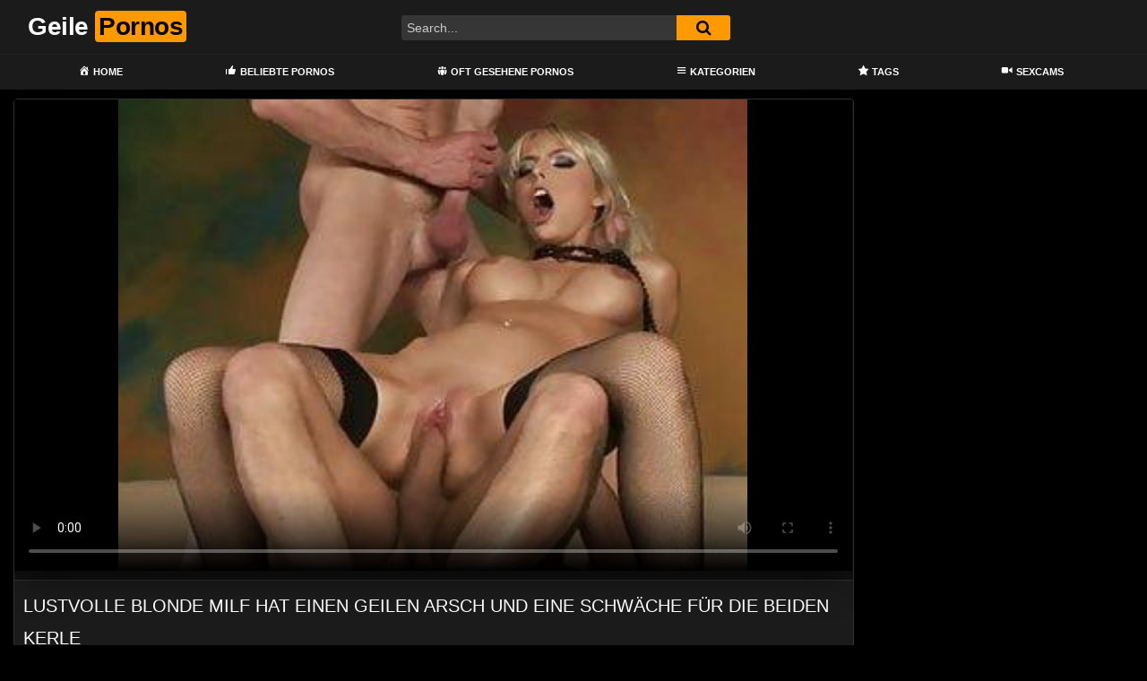

--- FILE ---
content_type: text/html; charset=UTF-8
request_url: https://geilepornos.net/lustvolle-blonde-milf-hat-einen-geilen-arsch-und-eine-schwaeche-fuer-die-beiden-kerle/
body_size: 15752
content:
<!DOCTYPE html>
<html lang="de">
<head>
	<meta charset="UTF-8">
	<meta name="viewport" content="width=device-width, initial-scale=1, shrink-to-fit=no">
	<link rel="profile" href="https://gmpg.org/xfn/11">
		<!-- Meta social networks -->
	
<!-- Meta Facebook -->
<meta property="fb:app_id" content="966242223397117" />
<meta property="og:url" content="https://geilepornos.net/lustvolle-blonde-milf-hat-einen-geilen-arsch-und-eine-schwaeche-fuer-die-beiden-kerle/" />
<meta property="og:type" content="article" />
<meta property="og:title" content="Lustvolle blonde Milf hat einen geilen Arsch und eine Schwäche für die beiden Kerle" />
<meta property="og:description" content="Lustvolle blonde Milf hat einen geilen Arsch und eine Schwäche für die beiden Kerle" />
<meta property="og:image" content="https://geilepornos.net/bilder/xv/xv3750759.jpg" />
<meta property="og:image:width" content="200" />
<meta property="og:image:height" content="200" />

<!-- Meta Twitter -->
<meta name="twitter:card" content="summary">
<!--<meta name="twitter:site" content="@site_username">-->
<meta name="twitter:title" content="Lustvolle blonde Milf hat einen geilen Arsch und eine Schwäche für die beiden Kerle">
<meta name="twitter:description" content="Lustvolle blonde Milf hat einen geilen Arsch und eine Schwäche für die beiden Kerle">
<!--<meta name="twitter:creator" content="@creator_username">-->
<meta name="twitter:image" content="https://geilepornos.net/bilder/xv/xv3750759.jpg">
<!--<meta name="twitter:domain" content="YourDomain.com">-->
	<!-- Google Analytics -->
		<!-- Meta Verification -->
		<meta name='robots' content='index, follow, max-image-preview:large, max-snippet:-1, max-video-preview:-1' />

	<!-- This site is optimized with the Yoast SEO plugin v26.8 - https://yoast.com/product/yoast-seo-wordpress/ -->
	<title>Lustvolle blonde Milf hat einen geilen Arsch und eine Schwäche für die beiden Kerle - Geile Pornos</title>
	<link rel="canonical" href="https://geilepornos.net/lustvolle-blonde-milf-hat-einen-geilen-arsch-und-eine-schwaeche-fuer-die-beiden-kerle/" />
	<meta property="og:locale" content="de_DE" />
	<meta property="og:type" content="article" />
	<meta property="og:title" content="Lustvolle blonde Milf hat einen geilen Arsch und eine Schwäche für die beiden Kerle - Geile Pornos" />
	<meta property="og:description" content="[...]Read More..." />
	<meta property="og:url" content="https://geilepornos.net/lustvolle-blonde-milf-hat-einen-geilen-arsch-und-eine-schwaeche-fuer-die-beiden-kerle/" />
	<meta property="og:site_name" content="Geile Pornos" />
	<meta property="article:published_time" content="2021-09-27T14:25:56+00:00" />
	<meta name="twitter:card" content="summary_large_image" />
	<script type="application/ld+json" class="yoast-schema-graph">{"@context":"https://schema.org","@graph":[{"@type":"Article","@id":"https://geilepornos.net/lustvolle-blonde-milf-hat-einen-geilen-arsch-und-eine-schwaeche-fuer-die-beiden-kerle/#article","isPartOf":{"@id":"https://geilepornos.net/lustvolle-blonde-milf-hat-einen-geilen-arsch-und-eine-schwaeche-fuer-die-beiden-kerle/"},"author":{"name":"","@id":""},"headline":"Lustvolle blonde Milf hat einen geilen Arsch und eine Schwäche für die beiden Kerle","datePublished":"2021-09-27T14:25:56+00:00","mainEntityOfPage":{"@id":"https://geilepornos.net/lustvolle-blonde-milf-hat-einen-geilen-arsch-und-eine-schwaeche-fuer-die-beiden-kerle/"},"wordCount":16,"articleSection":["anal babes","anal pornos","analsex","arschficken","blondinen","blondinen anal","blowjob","double penetration","dreier","flotter dreier","geile blonde","gesichtsbesamung","hd videos","im bett - schlafzimmer","kerl","pornos","Pornos","super analsex","vagosex","vporn","zwei kerle"],"inLanguage":"de"},{"@type":"WebPage","@id":"https://geilepornos.net/lustvolle-blonde-milf-hat-einen-geilen-arsch-und-eine-schwaeche-fuer-die-beiden-kerle/","url":"https://geilepornos.net/lustvolle-blonde-milf-hat-einen-geilen-arsch-und-eine-schwaeche-fuer-die-beiden-kerle/","name":"Lustvolle blonde Milf hat einen geilen Arsch und eine Schwäche für die beiden Kerle - Geile Pornos","isPartOf":{"@id":"https://geilepornos.net/#website"},"datePublished":"2021-09-27T14:25:56+00:00","author":{"@id":""},"breadcrumb":{"@id":"https://geilepornos.net/lustvolle-blonde-milf-hat-einen-geilen-arsch-und-eine-schwaeche-fuer-die-beiden-kerle/#breadcrumb"},"inLanguage":"de","potentialAction":[{"@type":"ReadAction","target":["https://geilepornos.net/lustvolle-blonde-milf-hat-einen-geilen-arsch-und-eine-schwaeche-fuer-die-beiden-kerle/"]}]},{"@type":"BreadcrumbList","@id":"https://geilepornos.net/lustvolle-blonde-milf-hat-einen-geilen-arsch-und-eine-schwaeche-fuer-die-beiden-kerle/#breadcrumb","itemListElement":[{"@type":"ListItem","position":1,"name":"Home","item":"https://geilepornos.net/"},{"@type":"ListItem","position":2,"name":"anal babes","item":"https://geilepornos.net/category/anal-babes/"},{"@type":"ListItem","position":3,"name":"Lustvolle blonde Milf hat einen geilen Arsch und eine Schwäche für die beiden Kerle"}]},{"@type":"WebSite","@id":"https://geilepornos.net/#website","url":"https://geilepornos.net/","name":"Geile Pornos","description":"Die geilsten deutschen Pornofilme im Netz","potentialAction":[{"@type":"SearchAction","target":{"@type":"EntryPoint","urlTemplate":"https://geilepornos.net/?s={search_term_string}"},"query-input":{"@type":"PropertyValueSpecification","valueRequired":true,"valueName":"search_term_string"}}],"inLanguage":"de"}]}</script>
	<!-- / Yoast SEO plugin. -->


<link rel='dns-prefetch' href='//vjs.zencdn.net' />
<link rel='dns-prefetch' href='//unpkg.com' />
<link rel='dns-prefetch' href='//www.googletagmanager.com' />
<link rel='dns-prefetch' href='//fonts.googleapis.com' />
<link rel="alternate" type="application/rss+xml" title="Geile Pornos &raquo; Feed" href="https://geilepornos.net/feed/" />
<link rel="alternate" type="application/rss+xml" title="Geile Pornos &raquo; Kommentar-Feed" href="https://geilepornos.net/comments/feed/" />
<link rel="alternate" title="oEmbed (JSON)" type="application/json+oembed" href="https://geilepornos.net/wp-json/oembed/1.0/embed?url=https%3A%2F%2Fgeilepornos.net%2Flustvolle-blonde-milf-hat-einen-geilen-arsch-und-eine-schwaeche-fuer-die-beiden-kerle%2F" />
<link rel="alternate" title="oEmbed (XML)" type="text/xml+oembed" href="https://geilepornos.net/wp-json/oembed/1.0/embed?url=https%3A%2F%2Fgeilepornos.net%2Flustvolle-blonde-milf-hat-einen-geilen-arsch-und-eine-schwaeche-fuer-die-beiden-kerle%2F&#038;format=xml" />
<style id='wp-img-auto-sizes-contain-inline-css' type='text/css'>
img:is([sizes=auto i],[sizes^="auto," i]){contain-intrinsic-size:3000px 1500px}
/*# sourceURL=wp-img-auto-sizes-contain-inline-css */
</style>
<link rel='stylesheet' id='dashicons-css' href='https://geilepornos.net/wp-includes/css/dashicons.min.css?ver=6.9' type='text/css' media='all' />
<link rel='stylesheet' id='menu-icons-extra-css' href='https://geilepornos.net/wp-content/plugins/menu-icons/css/extra.min.css?ver=0.13.20' type='text/css' media='all' />
<style id='wp-emoji-styles-inline-css' type='text/css'>

	img.wp-smiley, img.emoji {
		display: inline !important;
		border: none !important;
		box-shadow: none !important;
		height: 1em !important;
		width: 1em !important;
		margin: 0 0.07em !important;
		vertical-align: -0.1em !important;
		background: none !important;
		padding: 0 !important;
	}
/*# sourceURL=wp-emoji-styles-inline-css */
</style>
<style id='wp-block-library-inline-css' type='text/css'>
:root{--wp-block-synced-color:#7a00df;--wp-block-synced-color--rgb:122,0,223;--wp-bound-block-color:var(--wp-block-synced-color);--wp-editor-canvas-background:#ddd;--wp-admin-theme-color:#007cba;--wp-admin-theme-color--rgb:0,124,186;--wp-admin-theme-color-darker-10:#006ba1;--wp-admin-theme-color-darker-10--rgb:0,107,160.5;--wp-admin-theme-color-darker-20:#005a87;--wp-admin-theme-color-darker-20--rgb:0,90,135;--wp-admin-border-width-focus:2px}@media (min-resolution:192dpi){:root{--wp-admin-border-width-focus:1.5px}}.wp-element-button{cursor:pointer}:root .has-very-light-gray-background-color{background-color:#eee}:root .has-very-dark-gray-background-color{background-color:#313131}:root .has-very-light-gray-color{color:#eee}:root .has-very-dark-gray-color{color:#313131}:root .has-vivid-green-cyan-to-vivid-cyan-blue-gradient-background{background:linear-gradient(135deg,#00d084,#0693e3)}:root .has-purple-crush-gradient-background{background:linear-gradient(135deg,#34e2e4,#4721fb 50%,#ab1dfe)}:root .has-hazy-dawn-gradient-background{background:linear-gradient(135deg,#faaca8,#dad0ec)}:root .has-subdued-olive-gradient-background{background:linear-gradient(135deg,#fafae1,#67a671)}:root .has-atomic-cream-gradient-background{background:linear-gradient(135deg,#fdd79a,#004a59)}:root .has-nightshade-gradient-background{background:linear-gradient(135deg,#330968,#31cdcf)}:root .has-midnight-gradient-background{background:linear-gradient(135deg,#020381,#2874fc)}:root{--wp--preset--font-size--normal:16px;--wp--preset--font-size--huge:42px}.has-regular-font-size{font-size:1em}.has-larger-font-size{font-size:2.625em}.has-normal-font-size{font-size:var(--wp--preset--font-size--normal)}.has-huge-font-size{font-size:var(--wp--preset--font-size--huge)}.has-text-align-center{text-align:center}.has-text-align-left{text-align:left}.has-text-align-right{text-align:right}.has-fit-text{white-space:nowrap!important}#end-resizable-editor-section{display:none}.aligncenter{clear:both}.items-justified-left{justify-content:flex-start}.items-justified-center{justify-content:center}.items-justified-right{justify-content:flex-end}.items-justified-space-between{justify-content:space-between}.screen-reader-text{border:0;clip-path:inset(50%);height:1px;margin:-1px;overflow:hidden;padding:0;position:absolute;width:1px;word-wrap:normal!important}.screen-reader-text:focus{background-color:#ddd;clip-path:none;color:#444;display:block;font-size:1em;height:auto;left:5px;line-height:normal;padding:15px 23px 14px;text-decoration:none;top:5px;width:auto;z-index:100000}html :where(.has-border-color){border-style:solid}html :where([style*=border-top-color]){border-top-style:solid}html :where([style*=border-right-color]){border-right-style:solid}html :where([style*=border-bottom-color]){border-bottom-style:solid}html :where([style*=border-left-color]){border-left-style:solid}html :where([style*=border-width]){border-style:solid}html :where([style*=border-top-width]){border-top-style:solid}html :where([style*=border-right-width]){border-right-style:solid}html :where([style*=border-bottom-width]){border-bottom-style:solid}html :where([style*=border-left-width]){border-left-style:solid}html :where(img[class*=wp-image-]){height:auto;max-width:100%}:where(figure){margin:0 0 1em}html :where(.is-position-sticky){--wp-admin--admin-bar--position-offset:var(--wp-admin--admin-bar--height,0px)}@media screen and (max-width:600px){html :where(.is-position-sticky){--wp-admin--admin-bar--position-offset:0px}}

/*# sourceURL=wp-block-library-inline-css */
</style><style id='global-styles-inline-css' type='text/css'>
:root{--wp--preset--aspect-ratio--square: 1;--wp--preset--aspect-ratio--4-3: 4/3;--wp--preset--aspect-ratio--3-4: 3/4;--wp--preset--aspect-ratio--3-2: 3/2;--wp--preset--aspect-ratio--2-3: 2/3;--wp--preset--aspect-ratio--16-9: 16/9;--wp--preset--aspect-ratio--9-16: 9/16;--wp--preset--color--black: #000000;--wp--preset--color--cyan-bluish-gray: #abb8c3;--wp--preset--color--white: #ffffff;--wp--preset--color--pale-pink: #f78da7;--wp--preset--color--vivid-red: #cf2e2e;--wp--preset--color--luminous-vivid-orange: #ff6900;--wp--preset--color--luminous-vivid-amber: #fcb900;--wp--preset--color--light-green-cyan: #7bdcb5;--wp--preset--color--vivid-green-cyan: #00d084;--wp--preset--color--pale-cyan-blue: #8ed1fc;--wp--preset--color--vivid-cyan-blue: #0693e3;--wp--preset--color--vivid-purple: #9b51e0;--wp--preset--gradient--vivid-cyan-blue-to-vivid-purple: linear-gradient(135deg,rgb(6,147,227) 0%,rgb(155,81,224) 100%);--wp--preset--gradient--light-green-cyan-to-vivid-green-cyan: linear-gradient(135deg,rgb(122,220,180) 0%,rgb(0,208,130) 100%);--wp--preset--gradient--luminous-vivid-amber-to-luminous-vivid-orange: linear-gradient(135deg,rgb(252,185,0) 0%,rgb(255,105,0) 100%);--wp--preset--gradient--luminous-vivid-orange-to-vivid-red: linear-gradient(135deg,rgb(255,105,0) 0%,rgb(207,46,46) 100%);--wp--preset--gradient--very-light-gray-to-cyan-bluish-gray: linear-gradient(135deg,rgb(238,238,238) 0%,rgb(169,184,195) 100%);--wp--preset--gradient--cool-to-warm-spectrum: linear-gradient(135deg,rgb(74,234,220) 0%,rgb(151,120,209) 20%,rgb(207,42,186) 40%,rgb(238,44,130) 60%,rgb(251,105,98) 80%,rgb(254,248,76) 100%);--wp--preset--gradient--blush-light-purple: linear-gradient(135deg,rgb(255,206,236) 0%,rgb(152,150,240) 100%);--wp--preset--gradient--blush-bordeaux: linear-gradient(135deg,rgb(254,205,165) 0%,rgb(254,45,45) 50%,rgb(107,0,62) 100%);--wp--preset--gradient--luminous-dusk: linear-gradient(135deg,rgb(255,203,112) 0%,rgb(199,81,192) 50%,rgb(65,88,208) 100%);--wp--preset--gradient--pale-ocean: linear-gradient(135deg,rgb(255,245,203) 0%,rgb(182,227,212) 50%,rgb(51,167,181) 100%);--wp--preset--gradient--electric-grass: linear-gradient(135deg,rgb(202,248,128) 0%,rgb(113,206,126) 100%);--wp--preset--gradient--midnight: linear-gradient(135deg,rgb(2,3,129) 0%,rgb(40,116,252) 100%);--wp--preset--font-size--small: 13px;--wp--preset--font-size--medium: 20px;--wp--preset--font-size--large: 36px;--wp--preset--font-size--x-large: 42px;--wp--preset--spacing--20: 0.44rem;--wp--preset--spacing--30: 0.67rem;--wp--preset--spacing--40: 1rem;--wp--preset--spacing--50: 1.5rem;--wp--preset--spacing--60: 2.25rem;--wp--preset--spacing--70: 3.38rem;--wp--preset--spacing--80: 5.06rem;--wp--preset--shadow--natural: 6px 6px 9px rgba(0, 0, 0, 0.2);--wp--preset--shadow--deep: 12px 12px 50px rgba(0, 0, 0, 0.4);--wp--preset--shadow--sharp: 6px 6px 0px rgba(0, 0, 0, 0.2);--wp--preset--shadow--outlined: 6px 6px 0px -3px rgb(255, 255, 255), 6px 6px rgb(0, 0, 0);--wp--preset--shadow--crisp: 6px 6px 0px rgb(0, 0, 0);}:where(.is-layout-flex){gap: 0.5em;}:where(.is-layout-grid){gap: 0.5em;}body .is-layout-flex{display: flex;}.is-layout-flex{flex-wrap: wrap;align-items: center;}.is-layout-flex > :is(*, div){margin: 0;}body .is-layout-grid{display: grid;}.is-layout-grid > :is(*, div){margin: 0;}:where(.wp-block-columns.is-layout-flex){gap: 2em;}:where(.wp-block-columns.is-layout-grid){gap: 2em;}:where(.wp-block-post-template.is-layout-flex){gap: 1.25em;}:where(.wp-block-post-template.is-layout-grid){gap: 1.25em;}.has-black-color{color: var(--wp--preset--color--black) !important;}.has-cyan-bluish-gray-color{color: var(--wp--preset--color--cyan-bluish-gray) !important;}.has-white-color{color: var(--wp--preset--color--white) !important;}.has-pale-pink-color{color: var(--wp--preset--color--pale-pink) !important;}.has-vivid-red-color{color: var(--wp--preset--color--vivid-red) !important;}.has-luminous-vivid-orange-color{color: var(--wp--preset--color--luminous-vivid-orange) !important;}.has-luminous-vivid-amber-color{color: var(--wp--preset--color--luminous-vivid-amber) !important;}.has-light-green-cyan-color{color: var(--wp--preset--color--light-green-cyan) !important;}.has-vivid-green-cyan-color{color: var(--wp--preset--color--vivid-green-cyan) !important;}.has-pale-cyan-blue-color{color: var(--wp--preset--color--pale-cyan-blue) !important;}.has-vivid-cyan-blue-color{color: var(--wp--preset--color--vivid-cyan-blue) !important;}.has-vivid-purple-color{color: var(--wp--preset--color--vivid-purple) !important;}.has-black-background-color{background-color: var(--wp--preset--color--black) !important;}.has-cyan-bluish-gray-background-color{background-color: var(--wp--preset--color--cyan-bluish-gray) !important;}.has-white-background-color{background-color: var(--wp--preset--color--white) !important;}.has-pale-pink-background-color{background-color: var(--wp--preset--color--pale-pink) !important;}.has-vivid-red-background-color{background-color: var(--wp--preset--color--vivid-red) !important;}.has-luminous-vivid-orange-background-color{background-color: var(--wp--preset--color--luminous-vivid-orange) !important;}.has-luminous-vivid-amber-background-color{background-color: var(--wp--preset--color--luminous-vivid-amber) !important;}.has-light-green-cyan-background-color{background-color: var(--wp--preset--color--light-green-cyan) !important;}.has-vivid-green-cyan-background-color{background-color: var(--wp--preset--color--vivid-green-cyan) !important;}.has-pale-cyan-blue-background-color{background-color: var(--wp--preset--color--pale-cyan-blue) !important;}.has-vivid-cyan-blue-background-color{background-color: var(--wp--preset--color--vivid-cyan-blue) !important;}.has-vivid-purple-background-color{background-color: var(--wp--preset--color--vivid-purple) !important;}.has-black-border-color{border-color: var(--wp--preset--color--black) !important;}.has-cyan-bluish-gray-border-color{border-color: var(--wp--preset--color--cyan-bluish-gray) !important;}.has-white-border-color{border-color: var(--wp--preset--color--white) !important;}.has-pale-pink-border-color{border-color: var(--wp--preset--color--pale-pink) !important;}.has-vivid-red-border-color{border-color: var(--wp--preset--color--vivid-red) !important;}.has-luminous-vivid-orange-border-color{border-color: var(--wp--preset--color--luminous-vivid-orange) !important;}.has-luminous-vivid-amber-border-color{border-color: var(--wp--preset--color--luminous-vivid-amber) !important;}.has-light-green-cyan-border-color{border-color: var(--wp--preset--color--light-green-cyan) !important;}.has-vivid-green-cyan-border-color{border-color: var(--wp--preset--color--vivid-green-cyan) !important;}.has-pale-cyan-blue-border-color{border-color: var(--wp--preset--color--pale-cyan-blue) !important;}.has-vivid-cyan-blue-border-color{border-color: var(--wp--preset--color--vivid-cyan-blue) !important;}.has-vivid-purple-border-color{border-color: var(--wp--preset--color--vivid-purple) !important;}.has-vivid-cyan-blue-to-vivid-purple-gradient-background{background: var(--wp--preset--gradient--vivid-cyan-blue-to-vivid-purple) !important;}.has-light-green-cyan-to-vivid-green-cyan-gradient-background{background: var(--wp--preset--gradient--light-green-cyan-to-vivid-green-cyan) !important;}.has-luminous-vivid-amber-to-luminous-vivid-orange-gradient-background{background: var(--wp--preset--gradient--luminous-vivid-amber-to-luminous-vivid-orange) !important;}.has-luminous-vivid-orange-to-vivid-red-gradient-background{background: var(--wp--preset--gradient--luminous-vivid-orange-to-vivid-red) !important;}.has-very-light-gray-to-cyan-bluish-gray-gradient-background{background: var(--wp--preset--gradient--very-light-gray-to-cyan-bluish-gray) !important;}.has-cool-to-warm-spectrum-gradient-background{background: var(--wp--preset--gradient--cool-to-warm-spectrum) !important;}.has-blush-light-purple-gradient-background{background: var(--wp--preset--gradient--blush-light-purple) !important;}.has-blush-bordeaux-gradient-background{background: var(--wp--preset--gradient--blush-bordeaux) !important;}.has-luminous-dusk-gradient-background{background: var(--wp--preset--gradient--luminous-dusk) !important;}.has-pale-ocean-gradient-background{background: var(--wp--preset--gradient--pale-ocean) !important;}.has-electric-grass-gradient-background{background: var(--wp--preset--gradient--electric-grass) !important;}.has-midnight-gradient-background{background: var(--wp--preset--gradient--midnight) !important;}.has-small-font-size{font-size: var(--wp--preset--font-size--small) !important;}.has-medium-font-size{font-size: var(--wp--preset--font-size--medium) !important;}.has-large-font-size{font-size: var(--wp--preset--font-size--large) !important;}.has-x-large-font-size{font-size: var(--wp--preset--font-size--x-large) !important;}
/*# sourceURL=global-styles-inline-css */
</style>

<style id='classic-theme-styles-inline-css' type='text/css'>
/*! This file is auto-generated */
.wp-block-button__link{color:#fff;background-color:#32373c;border-radius:9999px;box-shadow:none;text-decoration:none;padding:calc(.667em + 2px) calc(1.333em + 2px);font-size:1.125em}.wp-block-file__button{background:#32373c;color:#fff;text-decoration:none}
/*# sourceURL=/wp-includes/css/classic-themes.min.css */
</style>
<link rel='stylesheet' id='ftt-videojs-style-css' href='//vjs.zencdn.net/7.8.4/video-js.css?ver=7.4.1' type='text/css' media='all' />
<link rel='stylesheet' id='ftt-styles-css' href='https://geilepornos.net/wp-content/themes/famoustube/css/theme.min.css?ver=1.3.0.1741286231' type='text/css' media='all' />
<link rel='stylesheet' id='ftt-body-font-css' href='https://fonts.googleapis.com/css?family=Roboto%3A400%2C500%2C700&#038;display=swap&#038;ver=1.0.0' type='text/css' media='all' />
<link rel='stylesheet' id='ftt-custom-style-css' href='https://geilepornos.net/wp-content/themes/famoustube/css/custom.css?ver=1.3.0.1741286231' type='text/css' media='all' />
<script type="text/javascript" src="https://geilepornos.net/wp-includes/js/jquery/jquery.min.js?ver=3.7.1" id="jquery-core-js"></script>
<script type="text/javascript" src="https://geilepornos.net/wp-includes/js/jquery/jquery-migrate.min.js?ver=3.4.1" id="jquery-migrate-js"></script>

<!-- Google Tag (gtac.js) durch Site-Kit hinzugefügt -->
<!-- Von Site Kit hinzugefügtes Google-Analytics-Snippet -->
<script type="text/javascript" src="https://www.googletagmanager.com/gtag/js?id=GT-KDQ6LXZ" id="google_gtagjs-js" async></script>
<script type="text/javascript" id="google_gtagjs-js-after">
/* <![CDATA[ */
window.dataLayer = window.dataLayer || [];function gtag(){dataLayer.push(arguments);}
gtag("set","linker",{"domains":["geilepornos.net"]});
gtag("js", new Date());
gtag("set", "developer_id.dZTNiMT", true);
gtag("config", "GT-KDQ6LXZ");
//# sourceURL=google_gtagjs-js-after
/* ]]> */
</script>
<link rel="https://api.w.org/" href="https://geilepornos.net/wp-json/" /><link rel="alternate" title="JSON" type="application/json" href="https://geilepornos.net/wp-json/wp/v2/posts/424" /><link rel="EditURI" type="application/rsd+xml" title="RSD" href="https://geilepornos.net/xmlrpc.php?rsd" />
<meta name="generator" content="WordPress 6.9" />
<link rel='shortlink' href='https://geilepornos.net/?p=424' />
<meta name="generator" content="Site Kit by Google 1.170.0" />	<style type="text/css">
		.logo-word-2,
		.header-search #searchsubmit,
		.video-block .video-debounce-bar,
		.hamburger-inner, .hamburger-inner::before, .hamburger-inner::after {
			background-color: #ff9900;
		}
		a,
		a:hover,
		ul#menu-footer-menu li a:hover,
		.required,
		#show-sharing-buttons:hover i,
		.tags-letter-block .tag-items .tag-item a:hover,
		.post-like a:hover i {
			color: #ff9900;
		}
		.pagination-lg .page-item:first-child .page-link,
		.pagination-lg .page-item:last-child .page-link {
			border-color: #ff9900!important;
			color: #ff9900;
		}
		.navbar li.active a,
		#video-tabs button.tab-link.active,
		#video-tabs button.tab-link:hover {
			border-bottom-color: #ff9900!important;
		}
		.btn,
		.btn-primary,
		.post-navigation a,
		.btn:hover {
			background-color: #ff9900!important;
			color: #000000!important;
			border-color: #ff9900!important;
		}
		.page-item.active .page-link {
			background-color: #ff9900!important;
			border-color: #ff9900!important;
			color: #000000!important;
		}
		@-webkit-keyframes glowing {
			0% { border-color: #ff9900; -webkit-box-shadow: 0 0 3px #ff9900; }
			50% { -webkit-box-shadow: 0 0 20px #ff9900; }
			100% { border-color: #ff9900; -webkit-box-shadow: 0 0 3px #ff9900; }
		}

		@-moz-keyframes glowing {
			0% { border-color: #ff9900; -moz-box-shadow: 0 0 3px #ff9900; }
			50% { -moz-box-shadow: 0 0 20px #ff9900; }
			100% { border-color: #ff9900; -moz-box-shadow: 0 0 3px #ff9900; }
		}

		@-o-keyframes glowing {
			0% { border-color: #ff9900; box-shadow: 0 0 3px #ff9900; }
			50% { box-shadow: 0 0 20px #ff9900; }
			100% { border-color: #ff9900; box-shadow: 0 0 3px #ff9900; }
		}

		@keyframes glowing {
			0% { border-color: #ff9900; box-shadow: 0 0 3px #ff9900; }
			50% { box-shadow: 0 0 20px #ff9900; }
			100% { border-color: #ff9900; box-shadow: 0 0 3px #ff9900; }
		}

	</style>
	<meta name="mobile-web-app-capable" content="yes">
<meta name="apple-mobile-web-app-capable" content="yes">
<meta name="apple-mobile-web-app-title" content="Geile Pornos - Die geilsten deutschen Pornofilme im Netz">
</head>

<body class="wp-singular post-template-default single single-post postid-424 single-format-standard wp-embed-responsive wp-theme-famoustube group-blog">
<div class="site" id="page">

	<!-- ******************* The Navbar Area ******************* -->
	<div id="wrapper-navbar" itemscope itemtype="http://schema.org/WebSite">
		<a class="skip-link sr-only sr-only-focusable" href="#content">Skip to content</a>
		<div class="logo-search d-flex">
			<div class="container d-flex align-items-center justify-content-between">
				<!-- Menu mobile -->
				<button class="navbar-toggler hamburger hamburger--slider" type="button" data-toggle="collapse" data-target="#navbarNavDropdown" aria-controls="navbarNavDropdown" aria-expanded="false" aria-label="Toggle navigation">
					<span class="hamburger-box">
						<span class="hamburger-inner"></span>
					</span>
				</button>
				<!-- Your site title as branding in the menu -->
															<a class="navbar-brand" rel="home" href="https://geilepornos.net/" title="Geile Pornos" itemprop="url">
															<span class="logo-word-1">Geile</span>
								<span class="logo-word-2">Pornos</span>
													</a>
									<!-- end custom logo -->

				<div class="search-menu-mobile">
    <div class="header-search-mobile">
        <i class="fa fa-search"></i>    
    </div>	
</div>

<div class="header-search">
    <form method="get" id="searchform" action="https://geilepornos.net/">        
                    <input class="input-group-field" value="Search..." name="s" id="s" onfocus="if (this.value == 'Search...') {this.value = '';}" onblur="if (this.value == '') {this.value = 'Search...';}" type="text" />
                
        <button class="fa-input" type="submit" id="searchsubmit" value="&#xf002;" ><i class="fa fa-search"></i></button>     
    </form>
</div>							</div>
		</div>
		<nav class="navbar navbar-expand-md navbar-dark">
			<div class="container">
				<!-- The WordPress Menu goes here -->
				<div id="navbarNavDropdown" class="collapse navbar-collapse"><ul id="menu-main-menu" class="navbar-nav ml-auto"><li itemscope="itemscope" itemtype="https://www.schema.org/SiteNavigationElement" id="menu-item-13" class="menu-item menu-item-type-custom menu-item-object-custom menu-item-home menu-item-13 nav-item"><a title="Home" href="https://geilepornos.net" class="nav-link"><i class="_mi _before dashicons dashicons-admin-home" aria-hidden="true"></i><span>Home</span></a></li>
<li itemscope="itemscope" itemtype="https://www.schema.org/SiteNavigationElement" id="menu-item-245" class="menu-item menu-item-type-custom menu-item-object-custom menu-item-245 nav-item"><a title="Beliebte Pornos" href="https://geilepornos.net/?filter=popular" class="nav-link"><i class="_mi _before dashicons dashicons-thumbs-up" aria-hidden="true"></i><span>Beliebte Pornos</span></a></li>
<li itemscope="itemscope" itemtype="https://www.schema.org/SiteNavigationElement" id="menu-item-244" class="menu-item menu-item-type-custom menu-item-object-custom menu-item-244 nav-item"><a title="Oft gesehene Pornos" href="https://geilepornos.net/?filter=most-viewed" class="nav-link"><i class="_mi _before dashicons dashicons-groups" aria-hidden="true"></i><span>Oft gesehene Pornos</span></a></li>
<li itemscope="itemscope" itemtype="https://www.schema.org/SiteNavigationElement" id="menu-item-14" class="menu-item menu-item-type-post_type menu-item-object-page menu-item-14 nav-item"><a title="Kategorien" href="https://geilepornos.net/categories/" class="nav-link"><i class="_mi _before dashicons dashicons-menu" aria-hidden="true"></i><span>Kategorien</span></a></li>
<li itemscope="itemscope" itemtype="https://www.schema.org/SiteNavigationElement" id="menu-item-15" class="menu-item menu-item-type-post_type menu-item-object-page menu-item-15 nav-item"><a title="Tags" href="https://geilepornos.net/tags/" class="nav-link"><i class="_mi _before dashicons dashicons-star-filled" aria-hidden="true"></i><span>Tags</span></a></li>
<li itemscope="itemscope" itemtype="https://www.schema.org/SiteNavigationElement" id="menu-item-242" class="menu-item menu-item-type-custom menu-item-object-custom menu-item-242 nav-item"><a title="Sexcams" href="https://deinesexcams.com/" class="nav-link"><i class="_mi _before dashicons dashicons-video-alt2" aria-hidden="true"></i><span>Sexcams</span></a></li>
</ul></div>			</div><!-- .container -->
		</nav><!-- .site-navigation -->
	</div><!-- #wrapper-navbar end -->

<div class="wrapper" id="single-wrapper">
	

<article id="post-424" class="post-424 post type-post status-publish format-standard hentry category-anal-babes category-anal-pornos category-analsex category-arschficken category-blondinen category-blondinen-anal category-blowjob category-double-penetration category-dreier category-flotter-dreier category-geile-blonde category-gesichtsbesamung category-hd-videos category-im-bett-schlafzimmer category-kerl category-pornos category-porn category-super-analsex category-vagosex category-vporn category-zwei-kerle" itemprop="video" itemscope itemtype="http://schema.org/VideoObject">
	<section class="single-video-player">
		<div class="container">
			<div class="row no-gutters">
				<div class="col-12 col-md-9">
					<div class="video-wrapper">
						<link href="https://geilepornos.net/video-js/skins/mockup/videojs.min.css" rel="stylesheet">


<!-- ②  jQuery 3.7.1 – needed by Nuevo helper selectors -->
<script         src="https://cdnjs.cloudflare.com/ajax/libs/jquery/3.7.1/jquery.min.js"
        referrerpolicy="no-referrer" crossorigin="anonymous"></script>


<!-- NEW: sprite‑thumbnail plugin (v2.2.3 compatible with VJS 8) -->
<!-- <script defer
        src="https://unpkg.com/videojs-sprite-thumbnails@2.2.3/dist/videojs-sprite-thumbnails.min.js"></script> -->

<!-- 4 — OPTIONAL: UpNext plugin (works with V7) -->
<script defer src="https://geilepornos.net/video-js/plugins/upnext.js"></script>
<style>
    .vjs-big-play-button .vjs-icon-placeholder::before {
        position: static !important;
    }
    .video-js .vjs-big-play-button {
        background-color: rgba(255, 153, 0, 0.82);
    }
    .video-js .vjs-progress-control .vjs-play-progress{
        background-color: rgba(255, 153, 0, 0.82);
    }
    .video-js .vjs-progress-control .vjs-slider-bar::before{
        background-color: rgba(255, 153, 0, 0.82);
    }
    .video-js:hover .vjs-big-play-button, .video-js .vjs-big-play-button:focus {
        background-color: rgba(104, 66, 9, 0.82);
    }
    .video-js .vjs-load-progress div {
        background-color: rgba(104, 66, 9, 0.82);
    }

</style>
<div id="newplay" class="responsive-player video-player">

    
    <meta itemprop="author" content="" />
    <meta itemprop="name" content="Lustvolle blonde Milf hat einen geilen Arsch und eine Schwäche für die beiden Kerle" />
            <meta itemprop="description" content="Lustvolle blonde Milf hat einen geilen Arsch und eine Schwäche für die beiden Kerle" />
        <meta itemprop="duration" content="P0DT0H0M0S" />
    <meta itemprop="thumbnailUrl" content="https://geilepornos.net/bilder/xv/xv3750759.jpg" />
            <meta itemprop="contentURL" content="https://thumb-v9.xhcdn.com/a/Zz2QMiiNA_DlSGwrxiVJ3Q/003/750/759/320x240.3.jpg;https://thumb-v9.xhcdn.com/a/yFvI01ASfdJLeEA0CyGeiQ/003/750/759/320x240.t.mp4" />
        <meta itemprop="uploadDate" content="2021-09-27T14:25:56+00:00" />

            <video id="video-player" class="video-js vjs-big-play-centered" controls preload="auto" width="640" height="264" poster="https://geilepornos.net/bilder/xv/xv3750759.jpg"></video>    
    <!-- Inside video player advertising -->
            
    
</div>


<script type="text/javascript" async>
/* global videojs, jQuery */
(() => {
    'use strict';

    /**************** CONFIG *************************************************/
    const MAX_RETRIES        = 8;
    const RETRY_DELAY_MS     = 1_500;
    const FALLBACK_DELAY_MS  = 5_000;

    const IOS                = /iPad|iPhone|iPod/.test(navigator.userAgent) && !window.MSStream;
    const id                 = "eyJ0eXAiOiJKV1QiLCJhbGciOiJIUzI1NiJ9.eyJ0aGVpZCI6IjM3NTA3NTkifQ.dqRjet4X1D6CQdVdOKHcf_SPj8QCk-Wc_xzs54Xtn0g";
    const isXvideos          = "xhamster" === 'xvideos';
    const baseURL            = 'https://data-cdn.xyz/codes/';
    const endpoint           = isXvideos ? `${baseURL}vicode/${id}` : `${baseURL}vcode/${id}`;

    const $                  = window.jQuery || window.$;

    /* sprite sheet made by your PHP code ---------------------------------- */
    const SPRITE_URL  = "/sprites/xv3750759.jpg";
    const SPRITE_W    = 160;   // px  – tweak to match your sheet
    const SPRITE_H    =  90;   // px
    const SPRITE_COLS = 10;    // thumbs per row
    /***********************************************************************/

    let retryCount = 0;
    let player     = null;

    /* ==================================================================== */
    async function createPlayer () {
        try {
            /* 1 ─ fetch dynamic sources ---------------------------------- */
            const meta    = await fetchJSON(endpoint);
            const srcFile = meta?.source?.[0]?.file ?? '';
            const srcHls  = meta?.source?.[0]?.hls  ?? '';

            if (!srcFile && !srcHls) throw new Error('empty source list');

            /* 2 ─ destroy previous player -------------------------------- */
            if (player) {
                console.log('destroy previous player');
                player.dispose();
                document.getElementById('video-player')?.remove();
            }

            /* 3 ─ fresh <video> element ---------------------------------- */
            const parent = document.getElementById('video-player');
            const video  = document.createElement('video');
            video.id            = 'video-player';
            video.className     = 'video-js';
            video.preload       = 'auto';
            video.controls      = true;
            video.playsInline   = true;
            video.style.cssText = 'width:100%;height:100%';
            parent.appendChild(video);

            /* 4 ─ initialise Video.js ----------------------------------- */
            player = videojs('video-player', {
                errorDisplay : false,
                controlBar   : {
                    remainingTimeDisplay   : false,
                    pictureInPictureToggle : false
                }
            });

            /* 5 ─ set best source (HLS preferred) ------------------------ */
            if (srcHls && srcHls.includes('.m3u8')) {
                player.src({ src: srcHls, type: 'application/x-mpegURL' });
            } else {
                player.src({ src: srcFile });           // let VJS sniff MP4 / WebM
            }
            /* 6 ─ sprite thumbnails ------------------------------------- */
            if (SPRITE_URL && SPRITE_URL!="null" && typeof player.spriteThumbnails === 'function') {
                console.log('sprite thumbnails');
                console.log(SPRITE_URL);
                player.spriteThumbnails({
                    url     : SPRITE_URL,
                    width   : SPRITE_W,
                    height  : SPRITE_H,
                    columns : SPRITE_COLS
                });
            }

            /* 7 ─ optional feature hooks -------------------------------- */
            // hookPlayerFeatures(player);
            // hookAdsAndRoll(player);

            retryCount = 0;   // success → reset retries
        } catch (err) {
            console.error('[player] build failed', err);
            await retryOrFallback();
        }
    }

    /* ------------------- shared helpers --------------------------------- */
    function fetchJSON (url, timeout = RETRY_DELAY_MS) {
        return new Promise((resolve, reject) => {
            const ctrl  = new AbortController();
            const timer = setTimeout(() => ctrl.abort(), timeout);

            fetch(url, { signal: ctrl.signal })
                .then(r => r.ok ? r.json() : Promise.reject(new Error(r.status)))
                .then(j => { clearTimeout(timer); resolve(j); })
                .catch(reject);
        });
    }

    async function retryOrFallback () {
        if (retryCount < MAX_RETRIES) {
            console.info(`[player] retry ${++retryCount}/${MAX_RETRIES}`);
            return createPlayer();
        }
        console.warn('[player] switching to iframe fallback');
        replaceWithFallbackIframe();
    }

    function replaceWithFallbackIframe () {
        const parent = document.getElementById('newplay');
        if (!(parent instanceof Element)) return;
        const h = getComputedStyle(parent).height || '360px';
        parent.innerHTML =
            `<iframe width="100%" height="${h}"
                     src="/replacer.php?ID=3750759"
                     frameborder="0" scrolling="no" allowfullscreen
                     referrerpolicy="no-referrer"></iframe>`;
    }

    /* ------------------- UX / plugin hooks ------------------------------ */
    function hookPlayerFeatures (plr) {
        if (!plr) return;

        plr.on('loadeddata', () => {
            if (!IOS && typeof plr.landscapeFullscreen === 'function') {
                plr.landscapeFullscreen();
            }
            if (typeof plr.upnext === 'function') {
                // console.log('upnext');
                // plr.upnext({
                //     nextURL : "",
                //     url     : "",
                //     target  : "_self",
                //     poster  : "",
                //     title   : "",
                //     duration: ""
                // });
                // plr.upnext.title("Nächster Porno");
            }
        });
    }

    function hookAdsAndRoll (plr) {
        if (!plr) return;

        const adHref = "https://start.amateurcommunity.com/cpoptimizer?fsk=18&cp=19f81z1b001";

        const bind = () => {
            $('.vjs-roll').on('click', () => window.open(adHref, '_blank'));
            $('.roll-skip-button').on('click', () => plr.play());
        };

        plr.on('playing', bind);
        $('.startplaying').on('click', bind);

        /* Nuevos vroll() removed – add videojs‑ads if you need prerolls */
    }

    /* ------------------- boot‑strap ------------------------------------- */
    document.addEventListener('DOMContentLoaded', () => {
        createPlayer();

        if (IOS) {
            setTimeout(() => {
                try {
                    const tech = document.getElementById('video-player_html5_api');
                    const nat  = document.getElementById('video-player');
                    if (!(tech?.readyState > 0 || nat?.readyState > 0)) {
                        console.warn('[player] iOS readyState 0 – fallback');
                        replaceWithFallbackIframe();
                    }
                } catch (e) { replaceWithFallbackIframe(); }
            }, FALLBACK_DELAY_MS);
        }
    });
})();

</script>
													<div class="happy-under-player">
								<div  id="below_vid"> </div>

<script type="text/javascript">
function detectMob() {
    return ( ( window.innerWidth <= 800 ) );
  }
if (detectMob()){
document.getElementById("below_vid").innerHTML += '<div id="ea_1405614_node3"></div>';
}else{
document.getElementById("below_vid").innerHTML += '<div id="ea_1406536_node"></div>';
		}
</script>

							</div>
												<div class="video-title">
							<h1>Lustvolle blonde Milf hat einen geilen Arsch und eine Schwäche für die beiden Kerle</h1>
						</div>
						<div class="video-actions-header">
							<div class="row no-gutters">
								<div class="col-12 col-md-3" id="rating">
									<span id="video-rate"><span class="post-like"><a href="#" data-post_id="424" data-post_like="like"><span class="like" title="I like this"><span id="more"><i class="fa fa-thumbs-up"></i> <span class="grey-link">Like</span></span></a>
		<a href="#" data-post_id="424" data-post_like="dislike">
			<span title="I dislike this" class="qtip dislike"><span id="less"><i class="fa fa-thumbs-down fa-flip-horizontal"></i></span></span>
		</a></span></span>
																	</div>
								<div class="col-12 col-md-9 tabs" id="video-tabs">
									<button class="tab-link active about" data-tab-id="video-about"><i class="fa fa-info-circle"></i> About</button>
									<button class="tab-link share" data-tab-id="video-share"><i class="fa fa-share-alt"></i> Share</button>
								</div>
							</div>
						</div>
						<div class="clear"></div>
						<div class="video-actions-content">
							<div class="row no-gutters">
								<div class="col-12 col-md-3" id="rating-col">
									<div id="video-views"><span class="views-number"></span> views</div>
									<div class="rating-bar">
										<div class="rating-bar-meter"></div>
									</div>
									<div class="rating-result">
											<div class="percentage">0%</div>
										<div class="likes">
											<i class="fa fa-thumbs-up"></i> <span class="likes_count">0</span>
											<i class="fa fa-thumbs-down fa-flip-horizontal"></i> <span class="dislikes_count">0</span>
										</div>
									</div>
								</div>
								<div class="col-12 col-md-9">
									<div class="tab-content">
										<div class="video-content-row" id="video-about">
												<div class="video-description">
													<div class="desc">
																											</div>
												</div>
											<div class="video-content-row" id="video-author">
												From: 											</div>
																																																								<div class="video-content-row" id="video-cats">
													Category:
													<a href="https://geilepornos.net/category/anal-babes/" title="anal babes">anal babes</a>, <a href="https://geilepornos.net/category/anal-pornos/" title="anal pornos">anal pornos</a>, <a href="https://geilepornos.net/category/analsex/" title="analsex">analsex</a>, <a href="https://geilepornos.net/category/arschficken/" title="arschficken">arschficken</a>, <a href="https://geilepornos.net/category/blondinen/" title="blondinen">blondinen</a>, <a href="https://geilepornos.net/category/blondinen-anal/" title="blondinen anal">blondinen anal</a>, <a href="https://geilepornos.net/category/blowjob/" title="blowjob">blowjob</a>, <a href="https://geilepornos.net/category/double-penetration/" title="double penetration">double penetration</a>, <a href="https://geilepornos.net/category/dreier/" title="dreier">dreier</a>, <a href="https://geilepornos.net/category/flotter-dreier/" title="flotter dreier">flotter dreier</a>, <a href="https://geilepornos.net/category/geile-blonde/" title="geile blonde">geile blonde</a>, <a href="https://geilepornos.net/category/gesichtsbesamung/" title="gesichtsbesamung">gesichtsbesamung</a>, <a href="https://geilepornos.net/category/hd-videos/" title="hd videos">hd videos</a>, <a href="https://geilepornos.net/category/im-bett-schlafzimmer/" title="im bett - schlafzimmer">im bett - schlafzimmer</a>, <a href="https://geilepornos.net/category/kerl/" title="kerl">kerl</a>, <a href="https://geilepornos.net/category/pornos/" title="pornos">pornos</a>, <a href="https://geilepornos.net/category/porn/" title="Pornos">Pornos</a>, <a href="https://geilepornos.net/category/super-analsex/" title="super analsex">super analsex</a>, <a href="https://geilepornos.net/category/vagosex/" title="vagosex">vagosex</a>, <a href="https://geilepornos.net/category/vporn/" title="vporn">vporn</a>, <a href="https://geilepornos.net/category/zwei-kerle/" title="zwei kerle">zwei kerle</a>												</div>
																																												<div class="video-content-row" id="video-date">
												Added on: September 27, 2021											</div>
										</div>
										<div id="video-share">
    <!-- Twitter -->
    <a target="_blank" href="https://twitter.com/home?status=https://geilepornos.net/lustvolle-blonde-milf-hat-einen-geilen-arsch-und-eine-schwaeche-fuer-die-beiden-kerle/"><i id="twitter" class="fa fa-twitter"></i></a>
    <!-- Reddit -->   
    <a target="_blank" href="http://www.reddit.com/submit?url"><i id="reddit" class="fa fa-reddit-square"></i></a>
    <!-- Google Plus -->    
    <a target="_blank" href="https://plus.google.com/share?url=https://geilepornos.net/lustvolle-blonde-milf-hat-einen-geilen-arsch-und-eine-schwaeche-fuer-die-beiden-kerle/"><i id="googleplus" class="fa fa-google-plus"></i></a>   
    <!-- VK -->
    <script type="text/javascript" src="https://vk.com/js/api/share.js?95" charset="windows-1251"></script>
    <a href="http://vk.com/share.php?url=https://geilepornos.net/lustvolle-blonde-milf-hat-einen-geilen-arsch-und-eine-schwaeche-fuer-die-beiden-kerle/" target="_blank"><i id="vk" class="fa fa-vk"></i></a>
    <!-- Email -->
    <a target="_blank" href="/cdn-cgi/l/email-protection#[base64]"><i id="email" class="fa fa-envelope"></i></a>
</div>									</div>
								</div>
							</div>
						</div>
					</div>
					<div class="video-wrapper">
											<div class="related-videos">
							<div class="row no-gutters">
								

<div class=" col-12 col-md-4 col-lg-3 col-xl-2">
	<div
		class="video-block video-with-trailer"
		data-post-id="2015"
			>
				<a class="thumb" href="https://geilepornos.net/blondine-nikki-sexx-masturbiert-mit-einem-dildo/">
			<div class="video-debounce-bar"></div>
							<img class="video-img img-fluid" data-src="https://geilepornos.net/bilder/xv/xv3406832.jpg">
						<div class="video-preview"></div>
							<span class="duration">11:53</span>
					</a>
		<a class="infos" href="https://geilepornos.net/blondine-nikki-sexx-masturbiert-mit-einem-dildo/" title="Blondine Nikki Sexx masturbiert mit einem Dildo">
			<span class="title">Blondine Nikki Sexx masturbiert mit einem Dildo</span>
		</a>
		<div class="video-datas">
			<span class="views-number">30 views</span>
					</div>
	</div>
</div>



<div class=" col-12 col-md-4 col-lg-3 col-xl-2">
	<div
		class="video-block video-with-trailer"
		data-post-id="2329"
			>
				<a class="thumb" href="https://geilepornos.net/masturbation-mit-dem-groessten-vibrator-in-meinem-arsch/">
			<div class="video-debounce-bar"></div>
							<img class="video-img img-fluid" data-src="https://geilepornos.net/bilder/xv/xvxhWE59r.jpg">
						<div class="video-preview"></div>
							<span class="duration">15:29</span>
					</a>
		<a class="infos" href="https://geilepornos.net/masturbation-mit-dem-groessten-vibrator-in-meinem-arsch/" title="Masturbation mit dem größten Vibrator in meinem Arsch">
			<span class="title">Masturbation mit dem größten Vibrator in meinem Arsch</span>
		</a>
		<div class="video-datas">
			<span class="views-number">25 views</span>
					</div>
	</div>
</div>



<div class=" col-12 col-md-4 col-lg-3 col-xl-2">
	<div
		class="video-block video-with-trailer"
		data-post-id="519"
			>
				<a class="thumb" href="https://geilepornos.net/du-liebst-meinen-arsch-in-engem-yoga-joi/">
			<div class="video-debounce-bar"></div>
							<img class="video-img img-fluid" data-src="https://geilepornos.net/bilder/xv/xv9900109.jpg">
						<div class="video-preview"></div>
							<span class="duration">08:13</span>
					</a>
		<a class="infos" href="https://geilepornos.net/du-liebst-meinen-arsch-in-engem-yoga-joi/" title="Du liebst meinen Arsch in engem Yoga joi">
			<span class="title">Du liebst meinen Arsch in engem Yoga joi</span>
		</a>
		<div class="video-datas">
			<span class="views-number">15 views</span>
					</div>
	</div>
</div>



<div class=" col-12 col-md-4 col-lg-3 col-xl-2">
	<div
		class="video-block video-with-trailer"
		data-post-id="1906"
			>
				<a class="thumb" href="https://geilepornos.net/heisse-milf-mit-grossen-nippeln-hat-sex-am-strand/">
			<div class="video-debounce-bar"></div>
							<img class="video-img img-fluid" data-src="https://geilepornos.net/bilder/xv/xvxhWURoX.jpg">
						<div class="video-preview"></div>
							<span class="duration">20:00</span>
					</a>
		<a class="infos" href="https://geilepornos.net/heisse-milf-mit-grossen-nippeln-hat-sex-am-strand/" title="Heiße Milf mit großen Nippeln hat Sex am Strand">
			<span class="title">Heiße Milf mit großen Nippeln hat Sex am Strand</span>
		</a>
		<div class="video-datas">
			<span class="views-number">39 views</span>
					</div>
	</div>
</div>



<div class=" col-12 col-md-4 col-lg-3 col-xl-2">
	<div
		class="video-block video-with-trailer"
		data-post-id="384"
			>
				<a class="thumb" href="https://geilepornos.net/fettleibige-bruenette-fickt-ihre-freundin-mit-einem-dildo/">
			<div class="video-debounce-bar"></div>
							<img class="video-img img-fluid" data-src="https://geilepornos.net/bilder/xv/xvxhCjEs6.jpg">
						<div class="video-preview"></div>
					</a>
		<a class="infos" href="https://geilepornos.net/fettleibige-bruenette-fickt-ihre-freundin-mit-einem-dildo/" title="Fettleibige Brünette fickt ihre Freundin mit einem Dildo">
			<span class="title">Fettleibige Brünette fickt ihre Freundin mit einem Dildo</span>
		</a>
		<div class="video-datas">
			<span class="views-number">17 views</span>
					</div>
	</div>
</div>



<div class=" col-12 col-md-4 col-lg-3 col-xl-2">
	<div
		class="video-block video-with-trailer"
		data-post-id="426"
			>
				<a class="thumb" href="https://geilepornos.net/die-unverschaemte-greta-wird-im-taxi-fuer-geld-anal-gefickt/">
			<div class="video-debounce-bar"></div>
							<img class="video-img img-fluid" data-src="https://geilepornos.net/bilder/xv/xv18715447.jpg">
						<div class="video-preview"></div>
					</a>
		<a class="infos" href="https://geilepornos.net/die-unverschaemte-greta-wird-im-taxi-fuer-geld-anal-gefickt/" title="Die unverschämte Greta wird im Taxi für Geld anal gefickt">
			<span class="title">Die unverschämte Greta wird im Taxi für Geld anal gefickt</span>
		</a>
		<div class="video-datas">
			<span class="views-number">21 views</span>
					</div>
	</div>
</div>



<div class=" col-12 col-md-4 col-lg-3 col-xl-2">
	<div
		class="video-block video-with-trailer"
		data-post-id="3110"
			>
				<a class="thumb" href="https://geilepornos.net/indischer-porno-mit-dem-stiefbruder-und-seinem-stiefvater/">
			<div class="video-debounce-bar"></div>
							<img class="video-img img-fluid" data-src="https://geilepornos.net/bilder/xv/xvxhllLiI.jpg">
						<div class="video-preview"></div>
							<span class="duration">24:07</span>
					</a>
		<a class="infos" href="https://geilepornos.net/indischer-porno-mit-dem-stiefbruder-und-seinem-stiefvater/" title="Indischer Porno mit dem Stiefbruder und seinem Stiefvater">
			<span class="title">Indischer Porno mit dem Stiefbruder und seinem Stiefvater</span>
		</a>
		<div class="video-datas">
			<span class="views-number">16 views</span>
					</div>
	</div>
</div>



<div class=" col-12 col-md-4 col-lg-3 col-xl-2">
	<div
		class="video-block video-with-trailer"
		data-post-id="1116"
			>
				<a class="thumb" href="https://geilepornos.net/ariel-snow-blaest-und-fickt-zwei-alte-boss/">
			<div class="video-debounce-bar"></div>
							<img class="video-img img-fluid" data-src="https://geilepornos.net/bilder/xv/xv4360254.jpg">
						<div class="video-preview"></div>
							<span class="duration">12:19</span>
					</a>
		<a class="infos" href="https://geilepornos.net/ariel-snow-blaest-und-fickt-zwei-alte-boss/" title="Ariel Snow bläst und fickt zwei alte Boss">
			<span class="title">Ariel Snow bläst und fickt zwei alte Boss</span>
		</a>
		<div class="video-datas">
			<span class="views-number">16 views</span>
					</div>
	</div>
</div>



<div class=" col-12 col-md-4 col-lg-3 col-xl-2">
	<div
		class="video-block video-with-trailer"
		data-post-id="45"
			>
				<a class="thumb" href="https://geilepornos.net/schoene-bruenette-maria-bellucci-masturbiert-auf-dem-balkon/">
			<div class="video-debounce-bar"></div>
							<img class="video-img img-fluid" data-src="https://geilepornos.net/bilder/xv/xv6576334.jpg">
						<div class="video-preview"></div>
					</a>
		<a class="infos" href="https://geilepornos.net/schoene-bruenette-maria-bellucci-masturbiert-auf-dem-balkon/" title="Schöne Brünette Maria Bellucci masturbiert auf dem Balkon">
			<span class="title">Schöne Brünette Maria Bellucci masturbiert auf dem Balkon</span>
		</a>
		<div class="video-datas">
			<span class="views-number">28 views</span>
					</div>
	</div>
</div>



<div class=" col-12 col-md-4 col-lg-3 col-xl-2">
	<div
		class="video-block video-with-trailer"
		data-post-id="725"
			>
				<a class="thumb" href="https://geilepornos.net/mein-neues-string-ist-schon-wieder/">
			<div class="video-debounce-bar"></div>
							<img class="video-img img-fluid" data-src="https://geilepornos.net/bilder/xv/xv6060980.jpg">
						<div class="video-preview"></div>
							<span class="duration">10:20</span>
					</a>
		<a class="infos" href="https://geilepornos.net/mein-neues-string-ist-schon-wieder/" title="Mein neues String ist schon wieder">
			<span class="title">Mein neues String ist schon wieder</span>
		</a>
		<div class="video-datas">
			<span class="views-number">22 views</span>
					</div>
	</div>
</div>



<div class=" col-12 col-md-4 col-lg-3 col-xl-2">
	<div
		class="video-block video-with-trailer"
		data-post-id="2869"
			>
				<a class="thumb" href="https://geilepornos.net/heisse-stripperin-hat-mit-zwei-jungs-einen-flotten-dreier/">
			<div class="video-debounce-bar"></div>
							<img class="video-img img-fluid" data-src="https://geilepornos.net/bilder/xv/xvxhZ0sT4.jpg">
						<div class="video-preview"></div>
							<span class="duration">36:46</span>
					</a>
		<a class="infos" href="https://geilepornos.net/heisse-stripperin-hat-mit-zwei-jungs-einen-flotten-dreier/" title="Heiße Stripperin hat mit zwei Jungs einen Flotten Dreier">
			<span class="title">Heiße Stripperin hat mit zwei Jungs einen Flotten Dreier</span>
		</a>
		<div class="video-datas">
			<span class="views-number">11 views</span>
					</div>
	</div>
</div>



<div class=" col-12 col-md-4 col-lg-3 col-xl-2">
	<div
		class="video-block video-with-trailer"
		data-post-id="1879"
			>
				<a class="thumb" href="https://geilepornos.net/dreier-mmf-mit-geiler-blondine-in-der-huendchenstellung/">
			<div class="video-debounce-bar"></div>
							<img class="video-img img-fluid" data-src="https://geilepornos.net/bilder/xv/xv20741484.jpg">
						<div class="video-preview"></div>
							<span class="duration">24:27</span>
					</a>
		<a class="infos" href="https://geilepornos.net/dreier-mmf-mit-geiler-blondine-in-der-huendchenstellung/" title="Dreier mmf mit geiler Blondine in der hündchenstellung">
			<span class="title">Dreier mmf mit geiler Blondine in der hündchenstellung</span>
		</a>
		<div class="video-datas">
			<span class="views-number">23 views</span>
					</div>
	</div>
</div>

							</div>
						</div>
											</div>
					<div class="video-wrapper">
						<div class="video-comments">
							
<div class="comments-area" id="comments">

	
	
	
	
</div><!-- #comments -->
						</div>
					</div>
				</div>
				<div class="col-12 col-md-3 video-sidebar">
											<div class="happy-player-beside">
							<div class="zone-1"><div id="ea_1405614_node1"></div>
</div>
							<div class="zone-2"><div id="ea_1405614_node2"></div>
</div>
						</div>
					
								</div>
		</div>
	</section>
</article>

	<div class="happy-section"><div id="ea_1406534_node1"></div>&nbsp;&nbsp;&nbsp;<div id="ea_1406534_node2"></div>&nbsp;&nbsp;&nbsp;<div id="ea_1406534_node3"></div></div>

</div>
<div id="wrapper-footer">
	<div class="container">
		<div class="row text-center">
			<div class="col-md-12">
				<footer class="site-footer" id="colophon">
											<div class="footer-menu-container">
							<div class="menu-footer-menu-container"><ul id="menu-footer-menu" class="menu"><li id="menu-item-16" class="menu-item menu-item-type-post_type menu-item-object-page menu-item-16"><a href="https://geilepornos.net/18-u-s-c-2257/">18 U.S.C 2257</a></li>
<li id="menu-item-17" class="menu-item menu-item-type-post_type menu-item-object-page menu-item-17"><a href="https://geilepornos.net/dmca/">DMCA</a></li>
<li id="menu-item-18" class="menu-item menu-item-type-post_type menu-item-object-page menu-item-privacy-policy menu-item-18"><a href="https://geilepornos.net/?page_id=3">Privacy Policy</a></li>
<li id="menu-item-19" class="menu-item menu-item-type-post_type menu-item-object-page menu-item-19"><a href="https://geilepornos.net/terms-of-use/">Terms of Use</a></li>
</ul></div>						</div>
										<div class="clear"></div>
					<div class="site-info">
						<p>2021 - Geile Pornos. All rights reserved.</p>					</div><!-- .site-info -->
				</footer><!-- #colophon -->
			</div><!--col end -->
		</div><!-- row end -->
	</div><!-- container end -->
</div><!-- wrapper end -->
</div><!-- #page we need this extra closing tag here -->
<script data-cfasync="false" src="/cdn-cgi/scripts/5c5dd728/cloudflare-static/email-decode.min.js"></script><script type="speculationrules">
{"prefetch":[{"source":"document","where":{"and":[{"href_matches":"/*"},{"not":{"href_matches":["/wp-*.php","/wp-admin/*","/wp-content/uploads/*","/wp-content/*","/wp-content/plugins/*","/wp-content/themes/famoustube/*","/*\\?(.+)"]}},{"not":{"selector_matches":"a[rel~=\"nofollow\"]"}},{"not":{"selector_matches":".no-prefetch, .no-prefetch a"}}]},"eagerness":"conservative"}]}
</script>
		<div class="modal fade wpst-user-modal" id="wpst-user-modal" tabindex="-1" role="dialog" aria-hidden="true">
			<div class="modal-dialog" data-active-tab="">
				<div class="modal-content">
					<div class="modal-body">
					<a href="#" class="close" data-dismiss="modal" aria-label="Close"><i class="fa fa-remove"></i></a>
						<!-- Register form -->
						<div class="wpst-register">	
															<div class="alert alert-danger">Registration is disabled.</div>
													</div>

						<!-- Login form -->
						<div class="wpst-login">							 
							<h3>Login to Geile Pornos</h3>
						
							<form id="ftt_login_form" action="https://geilepornos.net/" method="post">

								<div class="form-field">
									<label>Username</label>
									<input class="form-control input-lg required" name="ftt_user_login" type="text"/>
								</div>
								<div class="form-field">
									<label for="ftt_user_pass">Password</label>
									<input class="form-control input-lg required" name="ftt_user_pass" id="ftt_user_pass" type="password"/>
								</div>
								<div class="form-field lost-password">
									<input type="hidden" name="action" value="ftt_login_member"/>
									<button class="btn btn-theme btn-lg" data-loading-text="Loading..." type="submit">Login</button> <a class="alignright" href="#wpst-reset-password">Lost Password?</a>
								</div>
								<input type="hidden" id="login-security" name="login-security" value="3f3e070495" /><input type="hidden" name="_wp_http_referer" value="/lustvolle-blonde-milf-hat-einen-geilen-arsch-und-eine-schwaeche-fuer-die-beiden-kerle/" />							</form>
							<div class="wpst-errors"></div>
						</div>

						<!-- Lost Password form -->
						<div class="wpst-reset-password">							 
							<h3>Reset Password</h3>
							<p>Enter the username or e-mail you used in your profile. A password reset link will be sent to you by email.</p>
						
							<form id="ftt_reset_password_form" action="https://geilepornos.net/" method="post">
								<div class="form-field">
									<label for="ftt_user_or_email">Username or E-mail</label>
									<input class="form-control input-lg required" name="ftt_user_or_email" id="ftt_user_or_email" type="text"/>
								</div>
								<div class="form-field">
									<input type="hidden" name="action" value="ftt_reset_password"/>
									<button class="btn btn-theme btn-lg" data-loading-text="Loading..." type="submit">Get new password</button>
								</div>
								<input type="hidden" id="password-security" name="password-security" value="3f3e070495" /><input type="hidden" name="_wp_http_referer" value="/lustvolle-blonde-milf-hat-einen-geilen-arsch-und-eine-schwaeche-fuer-die-beiden-kerle/" />							</form>
							<div class="wpst-errors"></div>
						</div>

						<div class="wpst-loading">
							<p><i class="fa fa-refresh fa-spin"></i><br>Loading...</p>
						</div>
					</div>
					<div class="modal-footer">
						<span class="wpst-register-footer">Don&#039;t have an account? <a href="#wpst-register">Sign up</a></span>
						<span class="wpst-login-footer">Already have an account? <a href="#wpst-login">Login</a></span>
					</div>				
				</div>
			</div>
		</div>
<script type="text/javascript" src="//vjs.zencdn.net/7.8.4/video.min.js?ver=7.8.4" id="ftt-videojs-js"></script>
<script type="text/javascript" src="https://unpkg.com/@silvermine/videojs-quality-selector@1.2.4/dist/js/silvermine-videojs-quality-selector.min.js?ver=1.2.4" id="ftt-videojs-quality-selector-js"></script>
<script type="text/javascript" src="https://geilepornos.net/wp-content/themes/famoustube/js/theme.min.js?ver=1.3.0.1741286231" id="ftt-scripts-js"></script>
<script type="text/javascript" src="https://geilepornos.net/wp-content/themes/famoustube/js/lazyload.js?ver=1.3.0.1741286231" id="ftt-lazyload-js"></script>
<script type="text/javascript" id="ftt-main-js-extra">
/* <![CDATA[ */
var ftt_ajax_var = {"url":"//geilepornos.net/wp-admin/admin-ajax.php","nonce":"bf2262b49e","ctpl_installed":"1"};
//# sourceURL=ftt-main-js-extra
/* ]]> */
</script>
<script type="text/javascript" src="https://geilepornos.net/wp-content/themes/famoustube/js/main.js?ver=1.0.1" id="ftt-main-js"></script>
<script id="wp-emoji-settings" type="application/json">
{"baseUrl":"https://s.w.org/images/core/emoji/17.0.2/72x72/","ext":".png","svgUrl":"https://s.w.org/images/core/emoji/17.0.2/svg/","svgExt":".svg","source":{"concatemoji":"https://geilepornos.net/wp-includes/js/wp-emoji-release.min.js?ver=6.9"}}
</script>
<script type="module">
/* <![CDATA[ */
/*! This file is auto-generated */
const a=JSON.parse(document.getElementById("wp-emoji-settings").textContent),o=(window._wpemojiSettings=a,"wpEmojiSettingsSupports"),s=["flag","emoji"];function i(e){try{var t={supportTests:e,timestamp:(new Date).valueOf()};sessionStorage.setItem(o,JSON.stringify(t))}catch(e){}}function c(e,t,n){e.clearRect(0,0,e.canvas.width,e.canvas.height),e.fillText(t,0,0);t=new Uint32Array(e.getImageData(0,0,e.canvas.width,e.canvas.height).data);e.clearRect(0,0,e.canvas.width,e.canvas.height),e.fillText(n,0,0);const a=new Uint32Array(e.getImageData(0,0,e.canvas.width,e.canvas.height).data);return t.every((e,t)=>e===a[t])}function p(e,t){e.clearRect(0,0,e.canvas.width,e.canvas.height),e.fillText(t,0,0);var n=e.getImageData(16,16,1,1);for(let e=0;e<n.data.length;e++)if(0!==n.data[e])return!1;return!0}function u(e,t,n,a){switch(t){case"flag":return n(e,"\ud83c\udff3\ufe0f\u200d\u26a7\ufe0f","\ud83c\udff3\ufe0f\u200b\u26a7\ufe0f")?!1:!n(e,"\ud83c\udde8\ud83c\uddf6","\ud83c\udde8\u200b\ud83c\uddf6")&&!n(e,"\ud83c\udff4\udb40\udc67\udb40\udc62\udb40\udc65\udb40\udc6e\udb40\udc67\udb40\udc7f","\ud83c\udff4\u200b\udb40\udc67\u200b\udb40\udc62\u200b\udb40\udc65\u200b\udb40\udc6e\u200b\udb40\udc67\u200b\udb40\udc7f");case"emoji":return!a(e,"\ud83e\u1fac8")}return!1}function f(e,t,n,a){let r;const o=(r="undefined"!=typeof WorkerGlobalScope&&self instanceof WorkerGlobalScope?new OffscreenCanvas(300,150):document.createElement("canvas")).getContext("2d",{willReadFrequently:!0}),s=(o.textBaseline="top",o.font="600 32px Arial",{});return e.forEach(e=>{s[e]=t(o,e,n,a)}),s}function r(e){var t=document.createElement("script");t.src=e,t.defer=!0,document.head.appendChild(t)}a.supports={everything:!0,everythingExceptFlag:!0},new Promise(t=>{let n=function(){try{var e=JSON.parse(sessionStorage.getItem(o));if("object"==typeof e&&"number"==typeof e.timestamp&&(new Date).valueOf()<e.timestamp+604800&&"object"==typeof e.supportTests)return e.supportTests}catch(e){}return null}();if(!n){if("undefined"!=typeof Worker&&"undefined"!=typeof OffscreenCanvas&&"undefined"!=typeof URL&&URL.createObjectURL&&"undefined"!=typeof Blob)try{var e="postMessage("+f.toString()+"("+[JSON.stringify(s),u.toString(),c.toString(),p.toString()].join(",")+"));",a=new Blob([e],{type:"text/javascript"});const r=new Worker(URL.createObjectURL(a),{name:"wpTestEmojiSupports"});return void(r.onmessage=e=>{i(n=e.data),r.terminate(),t(n)})}catch(e){}i(n=f(s,u,c,p))}t(n)}).then(e=>{for(const n in e)a.supports[n]=e[n],a.supports.everything=a.supports.everything&&a.supports[n],"flag"!==n&&(a.supports.everythingExceptFlag=a.supports.everythingExceptFlag&&a.supports[n]);var t;a.supports.everythingExceptFlag=a.supports.everythingExceptFlag&&!a.supports.flag,a.supports.everything||((t=a.source||{}).concatemoji?r(t.concatemoji):t.wpemoji&&t.twemoji&&(r(t.twemoji),r(t.wpemoji)))});
//# sourceURL=https://geilepornos.net/wp-includes/js/wp-emoji-loader.min.js
/* ]]> */
</script>
<!-- Other scripts -->
<script defer language="javascript" src="/eaCtrl.js"></script> 

</body>
</html>
